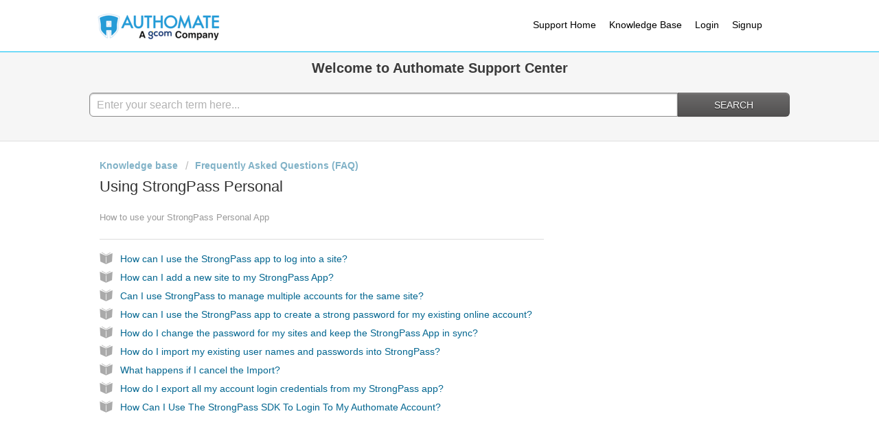

--- FILE ---
content_type: text/html; charset=utf-8
request_url: https://support.authomate.com/support/solutions/folders/9000172131
body_size: 9446
content:
<!DOCTYPE html>
       
        <!--[if lt IE 7]><html class="no-js ie6 dew-dsm-theme " lang="en" dir="ltr" data-date-format="non_us"><![endif]-->       
        <!--[if IE 7]><html class="no-js ie7 dew-dsm-theme " lang="en" dir="ltr" data-date-format="non_us"><![endif]-->       
        <!--[if IE 8]><html class="no-js ie8 dew-dsm-theme " lang="en" dir="ltr" data-date-format="non_us"><![endif]-->       
        <!--[if IE 9]><html class="no-js ie9 dew-dsm-theme " lang="en" dir="ltr" data-date-format="non_us"><![endif]-->       
        <!--[if IE 10]><html class="no-js ie10 dew-dsm-theme " lang="en" dir="ltr" data-date-format="non_us"><![endif]-->       
        <!--[if (gt IE 10)|!(IE)]><!--><html class="no-js  dew-dsm-theme " lang="en" dir="ltr" data-date-format="non_us"><!--<![endif]-->
	<head>
		
		<!-- Title for the page -->
<!--title> Using StrongPass Personal : Authomate Support Center </title -->
<title> Authomate Support Center </title>

<!-- Meta information -->

      <meta charset="utf-8" />
      <meta http-equiv="X-UA-Compatible" content="IE=edge,chrome=1" />
      <meta name="description" content= "How to use your StrongPass Personal App" />
      <meta name="author" content= "" />
       <meta property="og:title" content="Using StrongPass Personal" />  <meta property="og:url" content="https://support.authomate.com/support/solutions/folders/9000172131" />  <meta property="og:image" content="https://s3.amazonaws.com/cdn.freshdesk.com/data/helpdesk/attachments/production/9000112912/logo/FAwUOAikjlAf4VW_OsWfJOs4lFwWlpOOvw.png?X-Amz-Algorithm=AWS4-HMAC-SHA256&amp;amp;X-Amz-Credential=AKIAS6FNSMY2XLZULJPI%2F20260112%2Fus-east-1%2Fs3%2Faws4_request&amp;amp;X-Amz-Date=20260112T100924Z&amp;amp;X-Amz-Expires=604800&amp;amp;X-Amz-SignedHeaders=host&amp;amp;X-Amz-Signature=974b248cb0a2b2877688202c50bcdb038b23e22fae053fd732c18407a472f42a" />  <meta property="og:site_name" content="Authomate Support Center" />  <meta property="og:type" content="article" />  <meta name="twitter:title" content="Using StrongPass Personal" />  <meta name="twitter:url" content="https://support.authomate.com/support/solutions/folders/9000172131" />  <meta name="twitter:image" content="https://s3.amazonaws.com/cdn.freshdesk.com/data/helpdesk/attachments/production/9000112912/logo/FAwUOAikjlAf4VW_OsWfJOs4lFwWlpOOvw.png?X-Amz-Algorithm=AWS4-HMAC-SHA256&amp;amp;X-Amz-Credential=AKIAS6FNSMY2XLZULJPI%2F20260112%2Fus-east-1%2Fs3%2Faws4_request&amp;amp;X-Amz-Date=20260112T100924Z&amp;amp;X-Amz-Expires=604800&amp;amp;X-Amz-SignedHeaders=host&amp;amp;X-Amz-Signature=974b248cb0a2b2877688202c50bcdb038b23e22fae053fd732c18407a472f42a" />  <meta name="twitter:card" content="summary" />  <link rel="canonical" href="https://support.authomate.com/support/solutions/folders/9000172131" /> 

<!-- Responsive setting -->
<link rel="apple-touch-icon" href="https://s3.amazonaws.com/cdn.freshdesk.com/data/helpdesk/attachments/production/9000113144/fav_icon/FAVICON2.png" />
        <link rel="apple-touch-icon" sizes="72x72" href="https://s3.amazonaws.com/cdn.freshdesk.com/data/helpdesk/attachments/production/9000113144/fav_icon/FAVICON2.png" />
        <link rel="apple-touch-icon" sizes="114x114" href="https://s3.amazonaws.com/cdn.freshdesk.com/data/helpdesk/attachments/production/9000113144/fav_icon/FAVICON2.png" />
        <link rel="apple-touch-icon" sizes="144x144" href="https://s3.amazonaws.com/cdn.freshdesk.com/data/helpdesk/attachments/production/9000113144/fav_icon/FAVICON2.png" />
        <meta name="viewport" content="width=device-width, initial-scale=1.0, maximum-scale=5.0, user-scalable=yes" /> 
		
		<!-- Adding meta tag for CSRF token -->
		<meta name="csrf-param" content="authenticity_token" />
<meta name="csrf-token" content="CbfmoVMwMEMj3D0QDKCE+aclJZ+AIxqI1Tuly04rtYAouE49qn9sA7MCALAijVtvlenDxBv1viiSqkPdIu1a4g==" />
		<!-- End meta tag for CSRF token -->
		
		<!-- Fav icon for portal -->
		<link rel='shortcut icon' href='https://s3.amazonaws.com/cdn.freshdesk.com/data/helpdesk/attachments/production/9000113144/fav_icon/FAVICON2.png' />

		<!-- Base stylesheet -->
 
		<link rel="stylesheet" media="print" href="https://assets8.freshdesk.com/assets/cdn/portal_print-6e04b27f27ab27faab81f917d275d593fa892ce13150854024baaf983b3f4326.css" />
	  		<link rel="stylesheet" media="screen" href="https://assets2.freshdesk.com/assets/cdn/portal_utils-f2a9170fce2711ae2a03e789faa77a7e486ec308a2367d6dead6c9890a756cfa.css" />

		
		<!-- Theme stylesheet -->

		<link href="/support/theme.css?v=4&amp;d=1742995207" media="screen" rel="stylesheet" type="text/css">

		<!-- Google font url if present -->
		<link href='https://fonts.googleapis.com/css?family=Roboto+Condensed:regular,italic,700,700italic' rel='stylesheet' type='text/css' nonce='3OphfuokHZOMyYX5uSvpiQ=='>

		<!-- Including default portal based script framework at the top -->
		<script src="https://assets5.freshdesk.com/assets/cdn/portal_head_v2-d07ff5985065d4b2f2826fdbbaef7df41eb75e17b915635bf0413a6bc12fd7b7.js"></script>
		<!-- Including syntexhighlighter for portal -->
		<script src="https://assets10.freshdesk.com/assets/cdn/prism-841b9ba9ca7f9e1bc3cdfdd4583524f65913717a3ab77714a45dd2921531a402.js"></script>

		

		<!-- Access portal settings information via javascript -->
		 <script type="text/javascript">     var portal = {"language":"en","name":"Authomate Support Center","contact_info":"","current_page_name":"article_list","current_tab":"solutions","vault_service":{"url":"https://vault-service.freshworks.com/data","max_try":2,"product_name":"fd"},"current_account_id":300419,"preferences":{"bg_color":"#efefef","header_color":"#ffffff","help_center_color":"#f9f9f9","footer_color":"#777777","tab_color":"#3b3b3b","tab_hover_color":"#4c4b4b","btn_background":"#ffffff","btn_primary_background":"#6c6a6a","base_font":"Helvetica Neue","text_color":"#333333","headings_font":"Roboto Condensed","headings_color":"#3b3b3b","link_color":"#036690","link_color_hover":"#3b3b3b","input_focus_ring_color":"#f4af1a","non_responsive":"false"},"image_placeholders":{"spacer":"https://assets1.freshdesk.com/assets/misc/spacer.gif","profile_thumb":"https://assets3.freshdesk.com/assets/misc/profile_blank_thumb-4a7b26415585aebbd79863bd5497100b1ea52bab8df8db7a1aecae4da879fd96.jpg","profile_medium":"https://assets6.freshdesk.com/assets/misc/profile_blank_medium-1dfbfbae68bb67de0258044a99f62e94144f1cc34efeea73e3fb85fe51bc1a2c.jpg"},"falcon_portal_theme":false};     var attachment_size = 20;     var blocked_extensions = "";     var allowed_extensions = "";     var store = { 
        ticket: {},
        portalLaunchParty: {} };    store.portalLaunchParty.ticketFragmentsEnabled = false;    store.pod = "us-east-1";    store.region = "US"; </script> 


			
	</head>
	<body>
            	
		
		
		<div class="page">
  <header class="top">
  <div class="banner">
    <div class="banner-title">
      <a href="https://www.authomate.com"class='portal-logo'><span class="portal-img"><i></i>
                    <img src='https://s3.amazonaws.com/cdn.freshdesk.com/data/helpdesk/attachments/production/9000112912/logo/FAwUOAikjlAf4VW_OsWfJOs4lFwWlpOOvw.png' alt="Logo"
                        onerror="default_image_error(this)" data-type="logo" />
                 </span></a>
      <!--a href="/home"><h1 class="ellipsis heading">Authomate Support Center</h1></a -->
    </div>
    <nav class="banner-nav">
      <!--span class="ub-hide-in-mobile">
        
        
        <a href="/support/home" class="">Home</a>
        
        
        
        <a href="/support/solutions" class="active">Solutions</a>
        
        
    </span -->
      <!--span class="ub-hide-in-mobile"><a href="">Knowledge Base (FAQs)</a></span>
      <span class="ub-hide-in-mobile"><a href="">Forums</a></span>
      <span class="ub-hide-in-mobile"><a href="http://support.authomate.com/api/v2/tickets">Tickets</a></span -->
      <span class="ub-hide-in-mobile"><a href="/support/home">Support Home</a></span>
      <span class="ub-hide-in-mobile"><a href="/support/solutions">Knowledge Base</a></span>
      <!--span class="ub-hide-in-mobile"><a href="/support/discussions">Forums</a></span-->
      
    
    <a href="/login">Login</a>
    <span class="ub-hide-in-mobile"><a href="https://support.authomate.com/support/signup">Signup</a></span>
    
    </nav>
  </div>
</header>

<!--div class="resourcesheader">
  <div class="row">
    <div class="col12">
      <a class="resourcesheader-logo forums" href="/"><h1>Support Center</h1></a>
      <span class="resourcesheader-tagline">A clear and fully-functional theme for customer support</span>
    </div>
  </div>
</div -->
<div class="resourcesheader">
  <div class="row">
  <!-- Search and page links for the page -->
  
    <section> 
      <div class="hc-search">
        <div class="hc-search-c">
          <div class="heading hide-in-mobile"><br><br><h3><center>Welcome to Authomate Support Center</center></h3></div>
               
                  <!--<h2 class="heading hide-in-mobile">How can we help you today?</h2>-->
          <form class="hc-search-form print--remove" autocomplete="off" action="/support/search/solutions" id="hc-search-form" data-csrf-ignore="true">
	<div class="hc-search-input">
	<label for="support-search-input" class="hide">Enter your search term here...</label>
		<input placeholder="Enter your search term here..." type="text"
			name="term" class="special" value=""
            rel="page-search" data-max-matches="10" id="support-search-input">
	</div>
	<div class="hc-search-button">
		<button class="btn btn-primary" aria-label="Search" type="submit" autocomplete="off">
			<i class="mobile-icon-search hide-tablet"></i>
			<span class="hide-in-mobile">
				Search
			</span>
		</button>
	</div>
</form>               
        </div>
      </div>
      
    </section>
  
    </div>
</div>

  
  <div class="c-wrapper">		
    <section class="main content rounded-6 min-height-on-desktop">
  <div class="breadcrumb"> <b>
    <a href="/support/solutions">Knowledge base</a>
    <a href="/support/solutions/9000020883">Frequently Asked Questions (FAQ)</a></b>
  </div>
  <h3 class="sub-heading">Using StrongPass Personal</h3>
  <p class="info-text">How to use your StrongPass Personal App</p>
  <hr />
  
  <section class="article-list content-list">		
    <ul>
      
      <li>
        <div class="ellipsis"> 
          <a href="/support/solutions/articles/9000088783-how-can-i-use-the-strongpass-app-to-log-into-a-site-">How can I use the StrongPass app to log into a site?</a>
        </div>
        <!-- div class="description">
          Authomate StrongPass is very easy to use. Just open the URL/site you wish to log into on your PC or laptop. Let's use www.insightly.com as an example. Once the login page for your site is loaded in the browser, you will see an Authomate icon appear/disappear on the toolbar for...
        </div><br -->
        <!--p class="help-text">2017-03-17 08:29:29 -0400</p -->
      </li>
      
      <li>
        <div class="ellipsis"> 
          <a href="/support/solutions/articles/9000088787-how-can-i-add-a-new-site-to-my-strongpass-app-">How can I add a new site to my StrongPass App?</a>
        </div>
        <!-- div class="description">
          Adding a new site account to the StrongPass app is easy. StrongPass provides three ways to add accounts: An account can be added by scanning the QRCode from the login page of a site. The import feature to import a single account or multiple accounts from a file.  Add an account manually....
        </div><br -->
        <!--p class="help-text">2017-09-15 09:50:28 -0400</p -->
      </li>
      
      <li>
        <div class="ellipsis"> 
          <a href="/support/solutions/articles/9000088788-can-i-use-strongpass-to-manage-multiple-accounts-for-the-same-site-">Can I use StrongPass to manage multiple accounts for the same site?</a>
        </div>
        <!-- div class="description">
          Yes! Sometimes you may have more than one account for the same site. This is especially true for email accounts. With Authomate StrongPass, you can take the pain out of managing logins/passwords for multiple online accounts.  1. Open the StrongPass app on the phone by using your app passcode/gesture and...
        </div><br -->
        <!--p class="help-text">2017-03-17 22:18:14 -0400</p -->
      </li>
      
      <li>
        <div class="ellipsis"> 
          <a href="/support/solutions/articles/9000088791-how-can-i-use-the-strongpass-app-to-create-a-strong-password-for-my-existing-online-account-">How can I use the StrongPass app to create a strong password for my existing online account?</a>
        </div>
        <!-- div class="description">
          Authomate StrongPass includes a tool to help you create strong passwords. If you use StrongPass to login to a site, you can replace its old password with a new strong one using the StrongPass app. You won’t have to worry about remembering the new complicated, strong passwords, as StrongPass will do that...
        </div><br -->
        <!--p class="help-text">2017-03-17 22:19:42 -0400</p -->
      </li>
      
      <li>
        <div class="ellipsis"> 
          <a href="/support/solutions/articles/9000088789-how-do-i-change-the-password-for-my-sites-and-keep-the-strongpass-app-in-sync-">How do I change the password for my sites and keep the StrongPass App in sync?</a>
        </div>
        <!-- div class="description">
          With most password management tools, keeping the credentials in sync is cumbersome. Authomate has simplified this process. To change the password on an existing online account, open the URL/site on your PC or laptop. Once you have logged in using the Authomate StrongPass app, go to the change password page...
        </div><br -->
        <!--p class="help-text">2018-08-09 08:51:34 -0400</p -->
      </li>
      
      <li>
        <div class="ellipsis"> 
          <a href="/support/solutions/articles/9000088807-how-do-i-import-my-existing-user-names-and-passwords-into-strongpass-">How do I import my existing user names and passwords into StrongPass?</a>
        </div>
        <!-- div class="description">
          To import your account information quickly and securely into the Authomate StrongPass app, you will use the Import Accounts Wizard to specify the format of the file that contains the login credentials to be imported. The first step is to log into your Authomate account from the sign in page using your Authomate login id and password. You...
        </div><br -->
        <!--p class="help-text">2017-08-25 15:41:47 -0400</p -->
      </li>
      
      <li>
        <div class="ellipsis"> 
          <a href="/support/solutions/articles/9000088808-what-happens-if-i-cancel-the-import-">What happens if I cancel the Import?</a>
        </div>
        <!-- div class="description">
          If you are importing a large number of credentials, you may decide to cancel the import while it is in progress. If you click Cancel Import you will be presented with three options:     Cancel Import - The first option completely cancels the import operation. Accounts that have been imported...
        </div><br -->
        <!--p class="help-text">2017-03-17 22:26:42 -0400</p -->
      </li>
      
      <li>
        <div class="ellipsis"> 
          <a href="/support/solutions/articles/9000089104-how-do-i-export-all-my-account-login-credentials-from-my-strongpass-app-">How do I export all my account login credentials from my StrongPass app?</a>
        </div>
        <!-- div class="description">
          Authomate's export feature allows you to export the login credentials from all of the accounts on your app to an encrypted zip file which can be downloaded to your PC. The web portal provides an Export Accounts Wizard to guide you through the export process.     For your security...
        </div><br -->
        <!--p class="help-text">2017-08-25 14:40:55 -0400</p -->
      </li>
      
      <li>
        <div class="ellipsis"> 
          <a href="/support/solutions/articles/9000089106-how-can-i-use-the-strongpass-sdk-to-login-to-my-authomate-account-">How Can I Use The StrongPass SDK To Login To My Authomate Account?</a>
        </div>
        <!-- div class="description">
          Authomate has implemented a more secure way for StrongPass users to log into their Authomate account that uses the StrongPass SDK instead of the browser extension. The StrongPass SDK extends our easy-to-use password management solution to Enable web logins to environments that have no installed browser extension Eliminate the desktop/browser...
        </div><br -->
        <!--p class="help-text">2017-03-05 21:49:25 -0500</p -->
      </li>
      
      
    </ul>		
  </section>
  
  
</section>
  </div>
  <footer>
  <div class="row clearfix">
    <div class="copyright-right">
      <center>2025 GCOM. All rights reserved</center></div>
	

    
    <!--div class="col3">
      <ul>
        <li class="title p10">Overview</li>
        <li><a href="http://www.freshdesk.com" title="Sell Online" class="footerlink">Freshdesk Home</a></li>
        <li><a href="http://www.freshdesk.com/helpdesk-software" title="Helpdesk Software" class="footerlink">Helpdesk Software</a></li>
        <li><a href="http://www.freshdesk.com/best-help-desk" title="Why Freshdesk?" class="footerlink">Why Freshdesk?</a></li>
        <li><a href="http://www.freshdesk.com/helpdesk-tour" title="Freshdesk Tour" class="footerlink">Feature Tour</a></li>
        <li><a href="http://www.freshdesk.com/pricing" title="Freshdesk Pricing Plans" class="footerlink">Plans and Pricing</a></li>
        <li><a href="http://www.freshdesk.com/signup" title="Signup for Freshdesk" class="footerlink">Signup</a></li>
        <li><a href="http://www.freshdesk.com/Customers" title="Freshdesk Customers" class="footerlink">Customers</a></li>
        <li><a href="http://blog.freshdesk.com" title="Freshdesk Blog" class="footerlink">Blog</a></li>
        <li><a href="http://support.freshdesk.com" title="Freshdesk Support" class="footerlink">Support</a></li>
        <li><a href="http://www.freshdesk.com/about" class="footerlink">About Us</a></li>
        <li><a href="http://www.freshdesk.com" class="footerlink">Resources</a></li>
      </ul>
    </div>
    
    <div class="col3">
      <ul>
        <li class="title p10">Top Features</li>
        <li><a href="http://freshdesk.com/ticketing-system/" class="footerlink">Helpdesk Ticketing</a></li>
        <li><a href="http://freshdesk.com/social-customer-service/" class="footerlink">Social Customer Service</a></li>
        <li><a href="http://freshdesk.com/time-tracking/" class="footerlink">Time Tracking</a></li>
        <li><a href="http://freshdesk.com/knowledge-base/" class="footerlink">Knowledge Base</a></li>
        <li><a href="http://freshdesk.com/automated-helpdesk/" title="Helpdesk Automation" class="footerlink">Helpdesk Automation</a></li>
        <li><a href="http://freshdesk.com/community-forum/" class="footerlink">Integrated Forums</a></li>
        <li><a href="http://freshdesk.com/multiple-product-helpdesk/" rel="nofollow" class="footerlink">Multi-product Helpdesk</a></li>
        <li><a href="http://freshdesk.com/help-desk-reports/" rel="nofollow" class="footerlink">Helpdesk Reports</a></li>
        <li><a href="http://freshdesk.com/gamification-of-support-help-desk/" class="footerlink">Helpdesk Gamification</a></li>
        <li><a href="http://freshdesk.com/mobile-app-help-desk/" class="footerlink">Mobile Helpdesk</a></li>
        <li><a href="http://freshdesk.com/multi-lingual-global-helpdesk/" class="footerlink">Multi-language Helpdesk</a></li>
      </ul>
    </div>
    
    <div class="col3">
      <ul>
        <li class="title p10">General</li>
        <li><a href="http://freshdesk.com/news/" rel="nofollow" class="footerlink">In the news</a></li>
        <li><a href="http://freshdesk.com/partners/" title="Partners" rel="nofollow" class="footerlink">Partners</a></li>
        <li><a href="http://freshdesk.com/integrations/" class="footerlink">Integrations</a></li>
        <li><a href="http://freshdesk.com/integrate-helpdesk-third-party-apps-freshplugs/" class="footerlink">FreshPlugs</a></li>
        <li><a href="http://freshdesk.com/api/" class="footerlink">API</a></li>
        <li><a href="http://freshdesk.com/terms/" target="_blank" rel="nofollow" class="footerlink">Terms and Conditions</a></li>
        <li><a href="http://freshdesk.com/privacy/" class="footerlink">Privacy Policy</a></li>
        <li><a href="http://freshdesk.com/free-support-software/"  class="footerlink">Free Support Software</a></li>
        <li><a href=" http://freshdesk.com/day-pass/" title="Freshdesk Sitemap" class="footerlink">Day Pass</a></li>
        <li><a href=" http://freshdesk.com/startup/" title="Freshdesk Sitemap" class="footerlink">Freshdesk for Startups</a></li>
        <li><a href="http://freshdesk.com/sitemap/" title="Freshdesk Sitemap" class="footerlink">Sitemap</a></li>
        
      </ul>
    </div>
    
    <div class="col3">
      <ul class="p10">
        <li class="title p10">Contact us</li>
        <li><a href="#" class="footerlink">+1 (877) 485-0317</a></li>
        <li><a href="mailto:support@freshdesk.com" rel="nofollow" class="footerlink">Email us</a></li>
        <li><a href="https://support.freshdesk.com/categories" rel="nofollow" class="footerlink">Community</a></li>
      </ul>
      <ul class="p10">
        <li class="title p10" class="footerlink">Social</li>
        <li><a href="http://www.facebook.com/freshdesk" rel="nofollow" class="footerlink">Facebook</a></li>
        <li><a href="https://twitter.com/freshdesk" rel="nofollow" class="footerlink">Twitter</a></li>
        <li><a href="http://www.youtube.com/fresbdesm" rel="nofollow" class="footerlink">YouTube</a></li>
        <li><a rel="publisher" href="https://plus.google.com/104314544092549602183/posts" class="footerlink">Google+</a></li>
        <li><a href="http://www.linkedin.com/company/freshdesk" rel="nofollow" class="footerlink">LinkedIn</a></li>
        <li><a href="http://www.quora.com/freshdesk" rel="nofollow" class="footerlink">Quora</a></li>
      </ul>
    </div -->
    
  </div>
</footer>

<script type="text/javascript">
  Array.prototype.reduce=function(r,o){"use strict";var t,e,i,n,f,p=Object(this),w=p.length,y=w>>>0;if("function"!=typeof r)throw new TypeError;if(0===y&&void 0===o)throw new TypeError;if(t=0,void 0!==o)e=o;else{for(i=!1;!i&&y>t;)n=t.toString(),i=p.hasOwnProperty(n),i&&(e=p[n]),t+=1;if(!i)throw new TypeError}for(;y>t;)n=t.toString(),i=p.hasOwnProperty(n),i&&(f=p[n],e=r.call(void 0,e,f,t,p)),t+=1;return e};
</script>
</div>



			<script src="https://assets4.freshdesk.com/assets/cdn/portal_bottom-0fe88ce7f44d512c644a48fda3390ae66247caeea647e04d017015099f25db87.js"></script>

		<script src="https://assets2.freshdesk.com/assets/cdn/redactor-642f8cbfacb4c2762350a557838bbfaadec878d0d24e9a0d8dfe90b2533f0e5d.js"></script> 
		<script src="https://assets1.freshdesk.com/assets/cdn/lang/en-4a75f878b88f0e355c2d9c4c8856e16e0e8e74807c9787aaba7ef13f18c8d691.js"></script>
		<!-- for i18n-js translations -->
  		<script src="https://assets8.freshdesk.com/assets/cdn/i18n/portal/en-7dc3290616af9ea64cf8f4a01e81b2013d3f08333acedba4871235237937ee05.js"></script>
		<!-- Including default portal based script at the bottom -->
		<script nonce="3OphfuokHZOMyYX5uSvpiQ==">
//<![CDATA[
	
	jQuery(document).ready(function() {
					
		// Setting the locale for moment js
		moment.lang('en');

		var validation_meassages = {"required":"This field is required.","remote":"Please fix this field.","email":"Please enter a valid email address.","url":"Please enter a valid URL.","date":"Please enter a valid date.","dateISO":"Please enter a valid date ( ISO ).","number":"Please enter a valid number.","digits":"Please enter only digits.","creditcard":"Please enter a valid credit card number.","equalTo":"Please enter the same value again.","two_decimal_place_warning":"Value cannot have more than 2 decimal digits","select2_minimum_limit":"Please type %{char_count} or more letters","select2_maximum_limit":"You can only select %{limit} %{container}","maxlength":"Please enter no more than {0} characters.","minlength":"Please enter at least {0} characters.","rangelength":"Please enter a value between {0} and {1} characters long.","range":"Please enter a value between {0} and {1}.","max":"Please enter a value less than or equal to {0}.","min":"Please enter a value greater than or equal to {0}.","select2_maximum_limit_jq":"You can only select {0} {1}","facebook_limit_exceed":"Your Facebook reply was over 8000 characters. You'll have to be more clever.","messenger_limit_exceeded":"Oops! You have exceeded Messenger Platform's character limit. Please modify your response.","not_equal_to":"This element should not be equal to","email_address_invalid":"One or more email addresses are invalid.","twitter_limit_exceed":"Oops! You have exceeded Twitter's character limit. You'll have to modify your response.","password_does_not_match":"The passwords don't match. Please try again.","valid_hours":"Please enter a valid hours.","reply_limit_exceed":"Your reply was over 2000 characters. You'll have to be more clever.","url_format":"Invalid URL format","url_without_slash":"Please enter a valid URL without '/'","link_back_url":"Please enter a valid linkback URL","requester_validation":"Please enter a valid requester details or <a href=\"#\" id=\"add_requester_btn_proxy\">add new requester.</a>","agent_validation":"Please enter valid agent details","email_or_phone":"Please enter a Email or Phone Number","upload_mb_limit":"Upload exceeds the available 15MB limit","invalid_image":"Invalid image format","atleast_one_role":"At least one role is required for the agent","invalid_time":"Invalid time.","remote_fail":"Remote validation failed","trim_spaces":"Auto trim of leading & trailing whitespace","hex_color_invalid":"Please enter a valid hex color value.","name_duplication":"The name already exists.","invalid_value":"Invalid value","invalid_regex":"Invalid Regular Expression","same_folder":"Cannot move to the same folder.","maxlength_255":"Please enter less than 255 characters","decimal_digit_valid":"Value cannot have more than 2 decimal digits","atleast_one_field":"Please fill at least {0} of these fields.","atleast_one_portal":"Select atleast one portal.","custom_header":"Please type custom header in the format -  header : value","same_password":"Should be same as Password","select2_no_match":"No matching %{container} found","integration_no_match":"no matching data...","time":"Please enter a valid time","valid_contact":"Please add a valid contact","field_invalid":"This field is invalid","select_atleast_one":"Select at least one option.","ember_method_name_reserved":"This name is reserved and cannot be used. Please choose a different name."}	

		jQuery.extend(jQuery.validator.messages, validation_meassages );


		jQuery(".call_duration").each(function () {
			var format,time;
			if (jQuery(this).data("time") === undefined) { return; }
			if(jQuery(this).hasClass('freshcaller')){ return; }
			time = jQuery(this).data("time");
			if (time>=3600) {
			 format = "hh:mm:ss";
			} else {
				format = "mm:ss";
			}
			jQuery(this).html(time.toTime(format));
		});
	});

	// Shortcuts variables
	var Shortcuts = {"global":{"help":"?","save":"mod+return","cancel":"esc","search":"/","status_dialog":"mod+alt+return","save_cuctomization":"mod+shift+s"},"app_nav":{"dashboard":"g d","tickets":"g t","social":"g e","solutions":"g s","forums":"g f","customers":"g c","reports":"g r","admin":"g a","ticket_new":"g n","compose_email":"g m"},"pagination":{"previous":"alt+left","next":"alt+right","alt_previous":"j","alt_next":"k"},"ticket_list":{"ticket_show":"return","select":"x","select_all":"shift+x","search_view":"v","show_description":"space","unwatch":"w","delete":"#","pickup":"@","spam":"!","close":"~","silent_close":"alt+shift+`","undo":"z","reply":"r","forward":"f","add_note":"n","scenario":"s"},"ticket_detail":{"toggle_watcher":"w","reply":"r","forward":"f","add_note":"n","close":"~","silent_close":"alt+shift+`","add_time":"m","spam":"!","delete":"#","show_activities_toggle":"}","properties":"p","expand":"]","undo":"z","select_watcher":"shift+w","go_to_next":["j","down"],"go_to_previous":["k","up"],"scenario":"s","pickup":"@","collaboration":"d"},"social_stream":{"search":"s","go_to_next":["j","down"],"go_to_previous":["k","up"],"open_stream":["space","return"],"close":"esc","reply":"r","retweet":"shift+r"},"portal_customizations":{"preview":"mod+shift+p"},"discussions":{"toggle_following":"w","add_follower":"shift+w","reply_topic":"r"}};
	
	// Date formats
	var DATE_FORMATS = {"non_us":{"moment_date_with_week":"ddd, D MMM, YYYY","datepicker":"d M, yy","datepicker_escaped":"d M yy","datepicker_full_date":"D, d M, yy","mediumDate":"d MMM, yyyy"},"us":{"moment_date_with_week":"ddd, MMM D, YYYY","datepicker":"M d, yy","datepicker_escaped":"M d yy","datepicker_full_date":"D, M d, yy","mediumDate":"MMM d, yyyy"}};

	var lang = { 
		loadingText: "Please Wait...",
		viewAllTickets: "View all tickets"
	};


//]]>
</script> 

		

		
		<script type="text/javascript">
     		I18n.defaultLocale = "en";
     		I18n.locale = "en";
		</script>
			
    	


		<!-- Include dynamic input field script for signup and profile pages (Mint theme) -->

	</body>
</html>
